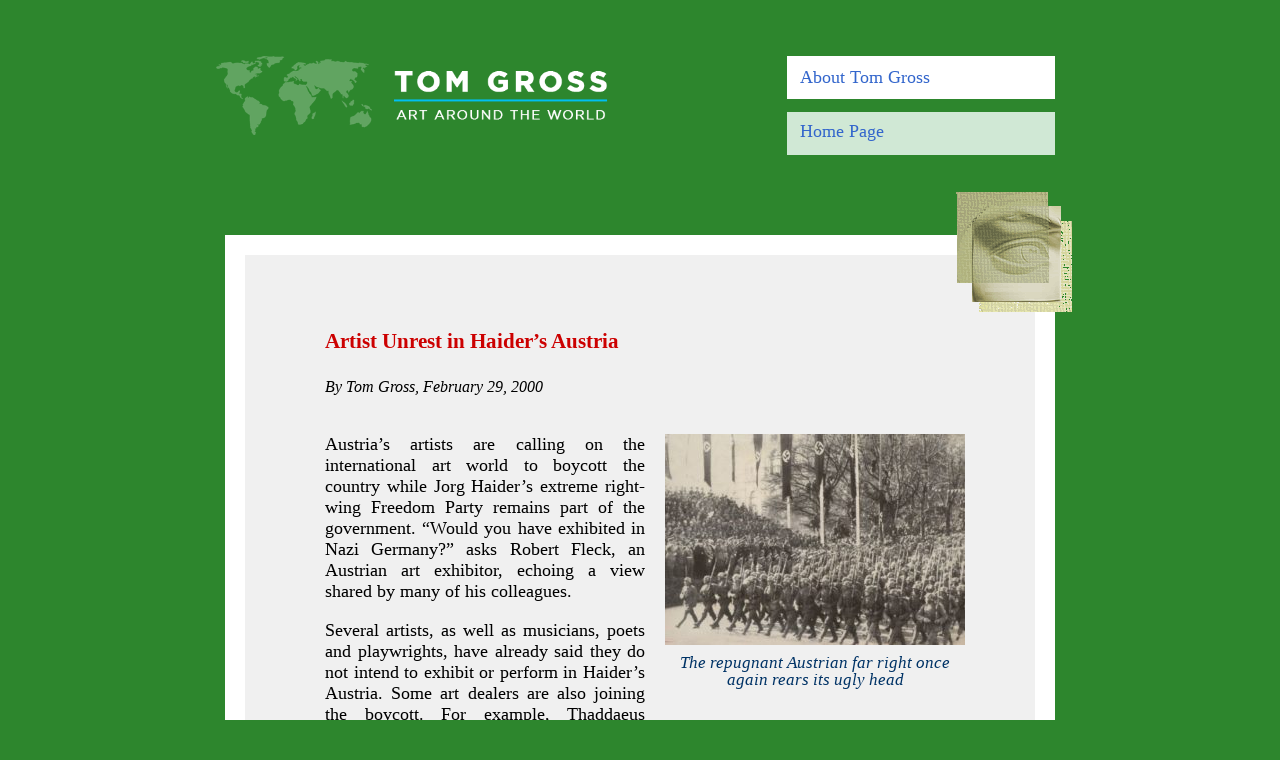

--- FILE ---
content_type: text/html; charset=UTF-8
request_url: https://wp.tomgrossmedia.com/artist-unrest-in-haiders-austria/
body_size: 13990
content:

<!DOCTYPE html>
<html lang="en-GB" class="no-js">
<head>
	<meta charset="UTF-8">
	<meta name="viewport" content="width=device-width, initial-scale=1">
	<link rel="profile" href="http://gmpg.org/xfn/11">
		<script>(function(html){html.className = html.className.replace(/\bno-js\b/,'js')})(document.documentElement);</script>
<title>Artist Unrest in Haider’s Austria &#8211; Tom Gross</title>
<meta name='robots' content='max-image-preview:large' />
<link rel='dns-prefetch' href='//fonts.googleapis.com' />
<link rel='dns-prefetch' href='//s.w.org' />
<link href='https://fonts.gstatic.com' crossorigin rel='preconnect' />
<link rel="alternate" type="application/rss+xml" title="Tom Gross &raquo; Feed" href="https://wp.tomgrossmedia.com/feed/" />
		<script>
			window._wpemojiSettings = {"baseUrl":"https:\/\/s.w.org\/images\/core\/emoji\/13.1.0\/72x72\/","ext":".png","svgUrl":"https:\/\/s.w.org\/images\/core\/emoji\/13.1.0\/svg\/","svgExt":".svg","source":{"concatemoji":"https:\/\/wp.tomgrossmedia.com\/wp-includes\/js\/wp-emoji-release.min.js?ver=5.8.12"}};
			!function(e,a,t){var n,r,o,i=a.createElement("canvas"),p=i.getContext&&i.getContext("2d");function s(e,t){var a=String.fromCharCode;p.clearRect(0,0,i.width,i.height),p.fillText(a.apply(this,e),0,0);e=i.toDataURL();return p.clearRect(0,0,i.width,i.height),p.fillText(a.apply(this,t),0,0),e===i.toDataURL()}function c(e){var t=a.createElement("script");t.src=e,t.defer=t.type="text/javascript",a.getElementsByTagName("head")[0].appendChild(t)}for(o=Array("flag","emoji"),t.supports={everything:!0,everythingExceptFlag:!0},r=0;r<o.length;r++)t.supports[o[r]]=function(e){if(!p||!p.fillText)return!1;switch(p.textBaseline="top",p.font="600 32px Arial",e){case"flag":return s([127987,65039,8205,9895,65039],[127987,65039,8203,9895,65039])?!1:!s([55356,56826,55356,56819],[55356,56826,8203,55356,56819])&&!s([55356,57332,56128,56423,56128,56418,56128,56421,56128,56430,56128,56423,56128,56447],[55356,57332,8203,56128,56423,8203,56128,56418,8203,56128,56421,8203,56128,56430,8203,56128,56423,8203,56128,56447]);case"emoji":return!s([10084,65039,8205,55357,56613],[10084,65039,8203,55357,56613])}return!1}(o[r]),t.supports.everything=t.supports.everything&&t.supports[o[r]],"flag"!==o[r]&&(t.supports.everythingExceptFlag=t.supports.everythingExceptFlag&&t.supports[o[r]]);t.supports.everythingExceptFlag=t.supports.everythingExceptFlag&&!t.supports.flag,t.DOMReady=!1,t.readyCallback=function(){t.DOMReady=!0},t.supports.everything||(n=function(){t.readyCallback()},a.addEventListener?(a.addEventListener("DOMContentLoaded",n,!1),e.addEventListener("load",n,!1)):(e.attachEvent("onload",n),a.attachEvent("onreadystatechange",function(){"complete"===a.readyState&&t.readyCallback()})),(n=t.source||{}).concatemoji?c(n.concatemoji):n.wpemoji&&n.twemoji&&(c(n.twemoji),c(n.wpemoji)))}(window,document,window._wpemojiSettings);
		</script>
		<style>
img.wp-smiley,
img.emoji {
	display: inline !important;
	border: none !important;
	box-shadow: none !important;
	height: 1em !important;
	width: 1em !important;
	margin: 0 .07em !important;
	vertical-align: -0.1em !important;
	background: none !important;
	padding: 0 !important;
}
</style>
	<link rel='alternate stylesheet' id='powerkit-icons-css'  href='https://wp.tomgrossmedia.com/wp-content/plugins/powerkit/assets/fonts/powerkit-icons.woff?ver=2.9.0' as='font' type='font/wof' crossorigin />
<link rel='stylesheet' id='powerkit-css'  href='https://wp.tomgrossmedia.com/wp-content/plugins/powerkit/assets/css/powerkit.css?ver=2.9.0' media='all' />
<link rel='stylesheet' id='wp-block-library-css'  href='https://wp.tomgrossmedia.com/wp-includes/css/dist/block-library/style.min.css?ver=5.8.12' media='all' />
<style id='wp-block-library-theme-inline-css'>
#start-resizable-editor-section{display:none}.wp-block-audio figcaption{color:#555;font-size:13px;text-align:center}.is-dark-theme .wp-block-audio figcaption{color:hsla(0,0%,100%,.65)}.wp-block-code{font-family:Menlo,Consolas,monaco,monospace;color:#1e1e1e;padding:.8em 1em;border:1px solid #ddd;border-radius:4px}.wp-block-embed figcaption{color:#555;font-size:13px;text-align:center}.is-dark-theme .wp-block-embed figcaption{color:hsla(0,0%,100%,.65)}.blocks-gallery-caption{color:#555;font-size:13px;text-align:center}.is-dark-theme .blocks-gallery-caption{color:hsla(0,0%,100%,.65)}.wp-block-image figcaption{color:#555;font-size:13px;text-align:center}.is-dark-theme .wp-block-image figcaption{color:hsla(0,0%,100%,.65)}.wp-block-pullquote{border-top:4px solid;border-bottom:4px solid;margin-bottom:1.75em;color:currentColor}.wp-block-pullquote__citation,.wp-block-pullquote cite,.wp-block-pullquote footer{color:currentColor;text-transform:uppercase;font-size:.8125em;font-style:normal}.wp-block-quote{border-left:.25em solid;margin:0 0 1.75em;padding-left:1em}.wp-block-quote cite,.wp-block-quote footer{color:currentColor;font-size:.8125em;position:relative;font-style:normal}.wp-block-quote.has-text-align-right{border-left:none;border-right:.25em solid;padding-left:0;padding-right:1em}.wp-block-quote.has-text-align-center{border:none;padding-left:0}.wp-block-quote.is-large,.wp-block-quote.is-style-large{border:none}.wp-block-search .wp-block-search__label{font-weight:700}.wp-block-group.has-background{padding:1.25em 2.375em;margin-top:0;margin-bottom:0}.wp-block-separator{border:none;border-bottom:2px solid;margin-left:auto;margin-right:auto;opacity:.4}.wp-block-separator:not(.is-style-wide):not(.is-style-dots){width:100px}.wp-block-separator.has-background:not(.is-style-dots){border-bottom:none;height:1px}.wp-block-separator.has-background:not(.is-style-wide):not(.is-style-dots){height:2px}.wp-block-table thead{border-bottom:3px solid}.wp-block-table tfoot{border-top:3px solid}.wp-block-table td,.wp-block-table th{padding:.5em;border:1px solid;word-break:normal}.wp-block-table figcaption{color:#555;font-size:13px;text-align:center}.is-dark-theme .wp-block-table figcaption{color:hsla(0,0%,100%,.65)}.wp-block-video figcaption{color:#555;font-size:13px;text-align:center}.is-dark-theme .wp-block-video figcaption{color:hsla(0,0%,100%,.65)}.wp-block-template-part.has-background{padding:1.25em 2.375em;margin-top:0;margin-bottom:0}#end-resizable-editor-section{display:none}
</style>
<link rel='stylesheet' id='powerkit-author-box-css'  href='https://wp.tomgrossmedia.com/wp-content/plugins/powerkit/modules/author-box/public/css/public-powerkit-author-box.css?ver=2.9.0' media='all' />
<link rel='stylesheet' id='powerkit-basic-elements-css'  href='https://wp.tomgrossmedia.com/wp-content/plugins/powerkit/modules/basic-elements/public/css/public-powerkit-basic-elements.css?ver=2.9.0' media='screen' />
<link rel='stylesheet' id='powerkit-coming-soon-css'  href='https://wp.tomgrossmedia.com/wp-content/plugins/powerkit/modules/coming-soon/public/css/public-powerkit-coming-soon.css?ver=2.9.0' media='all' />
<link rel='stylesheet' id='powerkit-content-formatting-css'  href='https://wp.tomgrossmedia.com/wp-content/plugins/powerkit/modules/content-formatting/public/css/public-powerkit-content-formatting.css?ver=2.9.0' media='all' />
<link rel='stylesheet' id='powerkit-сontributors-css'  href='https://wp.tomgrossmedia.com/wp-content/plugins/powerkit/modules/contributors/public/css/public-powerkit-contributors.css?ver=2.9.0' media='all' />
<link rel='stylesheet' id='powerkit-facebook-css'  href='https://wp.tomgrossmedia.com/wp-content/plugins/powerkit/modules/facebook/public/css/public-powerkit-facebook.css?ver=2.9.0' media='all' />
<link rel='stylesheet' id='powerkit-featured-categories-css'  href='https://wp.tomgrossmedia.com/wp-content/plugins/powerkit/modules/featured-categories/public/css/public-powerkit-featured-categories.css?ver=2.9.0' media='all' />
<link rel='stylesheet' id='powerkit-inline-posts-css'  href='https://wp.tomgrossmedia.com/wp-content/plugins/powerkit/modules/inline-posts/public/css/public-powerkit-inline-posts.css?ver=2.9.0' media='all' />
<link rel='stylesheet' id='powerkit-instagram-css'  href='https://wp.tomgrossmedia.com/wp-content/plugins/powerkit/modules/instagram/public/css/public-powerkit-instagram.css?ver=2.9.0' media='all' />
<link rel='stylesheet' id='powerkit-justified-gallery-css'  href='https://wp.tomgrossmedia.com/wp-content/plugins/powerkit/modules/justified-gallery/public/css/public-powerkit-justified-gallery.css?ver=2.9.0' media='all' />
<link rel='stylesheet' id='glightbox-css'  href='https://wp.tomgrossmedia.com/wp-content/plugins/powerkit/modules/lightbox/public/css/glightbox.min.css?ver=2.9.0' media='all' />
<link rel='stylesheet' id='powerkit-lightbox-css'  href='https://wp.tomgrossmedia.com/wp-content/plugins/powerkit/modules/lightbox/public/css/public-powerkit-lightbox.css?ver=2.9.0' media='all' />
<link rel='stylesheet' id='powerkit-opt-in-forms-css'  href='https://wp.tomgrossmedia.com/wp-content/plugins/powerkit/modules/opt-in-forms/public/css/public-powerkit-opt-in-forms.css?ver=2.9.0' media='all' />
<link rel='stylesheet' id='powerkit-pinterest-css'  href='https://wp.tomgrossmedia.com/wp-content/plugins/powerkit/modules/pinterest/public/css/public-powerkit-pinterest.css?ver=2.9.0' media='all' />
<link rel='stylesheet' id='powerkit-widget-posts-css'  href='https://wp.tomgrossmedia.com/wp-content/plugins/powerkit/modules/posts/public/css/public-powerkit-widget-posts.css?ver=2.9.0' media='all' />
<link rel='stylesheet' id='powerkit-scroll-to-top-css'  href='https://wp.tomgrossmedia.com/wp-content/plugins/powerkit/modules/scroll-to-top/public/css/public-powerkit-scroll-to-top.css?ver=2.9.0' media='all' />
<link rel='stylesheet' id='powerkit-share-buttons-css'  href='https://wp.tomgrossmedia.com/wp-content/plugins/powerkit/modules/share-buttons/public/css/public-powerkit-share-buttons.css?ver=2.9.0' media='all' />
<link rel='stylesheet' id='powerkit-slider-gallery-css'  href='https://wp.tomgrossmedia.com/wp-content/plugins/powerkit/modules/slider-gallery/public/css/public-powerkit-slider-gallery.css?ver=2.9.0' media='all' />
<link rel='stylesheet' id='powerkit-social-links-css'  href='https://wp.tomgrossmedia.com/wp-content/plugins/powerkit/modules/social-links/public/css/public-powerkit-social-links.css?ver=2.9.0' media='all' />
<link rel='stylesheet' id='powerkit-table-of-contents-css'  href='https://wp.tomgrossmedia.com/wp-content/plugins/powerkit/modules/table-of-contents/public/css/public-powerkit-table-of-contents.css?ver=2.9.0' media='all' />
<link rel='stylesheet' id='powerkit-twitter-css'  href='https://wp.tomgrossmedia.com/wp-content/plugins/powerkit/modules/twitter/public/css/public-powerkit-twitter.css?ver=2.9.0' media='all' />
<link rel='stylesheet' id='powerkit-widget-about-css'  href='https://wp.tomgrossmedia.com/wp-content/plugins/powerkit/modules/widget-about/public/css/public-powerkit-widget-about.css?ver=2.9.0' media='all' />
<link rel='stylesheet' id='twentysixteen-fonts-css'  href='https://fonts.googleapis.com/css?family=Merriweather%3A400%2C700%2C900%2C400italic%2C700italic%2C900italic%7CMontserrat%3A400%2C700%7CInconsolata%3A400&#038;subset=latin%2Clatin-ext&#038;display=fallback' media='all' />
<link rel='stylesheet' id='genericons-css'  href='https://wp.tomgrossmedia.com/wp-content/themes/twentysixteen/genericons/genericons.css?ver=20201208' media='all' />
<link rel='stylesheet' id='twentysixteen-style-css'  href='https://wp.tomgrossmedia.com/wp-content/themes/twentysixteen-child/style.css?ver=20201208' media='all' />
<style id='twentysixteen-style-inline-css'>

		/* Custom Page Background Color */
		.site {
			background-color: #3366cc;
		}

		mark,
		ins,
		button,
		button[disabled]:hover,
		button[disabled]:focus,
		input[type="button"],
		input[type="button"][disabled]:hover,
		input[type="button"][disabled]:focus,
		input[type="reset"],
		input[type="reset"][disabled]:hover,
		input[type="reset"][disabled]:focus,
		input[type="submit"],
		input[type="submit"][disabled]:hover,
		input[type="submit"][disabled]:focus,
		.menu-toggle.toggled-on,
		.menu-toggle.toggled-on:hover,
		.menu-toggle.toggled-on:focus,
		.pagination .prev,
		.pagination .next,
		.pagination .prev:hover,
		.pagination .prev:focus,
		.pagination .next:hover,
		.pagination .next:focus,
		.pagination .nav-links:before,
		.pagination .nav-links:after,
		.widget_calendar tbody a,
		.widget_calendar tbody a:hover,
		.widget_calendar tbody a:focus,
		.page-links a,
		.page-links a:hover,
		.page-links a:focus {
			color: #3366cc;
		}

		@media screen and (min-width: 56.875em) {
			.main-navigation ul ul li {
				background-color: #3366cc;
			}

			.main-navigation ul ul:after {
				border-top-color: #3366cc;
				border-bottom-color: #3366cc;
			}
		}
	

		/* Custom Link Color */
		.menu-toggle:hover,
		.menu-toggle:focus,
		a,
		.main-navigation a:hover,
		.main-navigation a:focus,
		.dropdown-toggle:hover,
		.dropdown-toggle:focus,
		.social-navigation a:hover:before,
		.social-navigation a:focus:before,
		.post-navigation a:hover .post-title,
		.post-navigation a:focus .post-title,
		.tagcloud a:hover,
		.tagcloud a:focus,
		.site-branding .site-title a:hover,
		.site-branding .site-title a:focus,
		.entry-title a:hover,
		.entry-title a:focus,
		.entry-footer a:hover,
		.entry-footer a:focus,
		.comment-metadata a:hover,
		.comment-metadata a:focus,
		.pingback .comment-edit-link:hover,
		.pingback .comment-edit-link:focus,
		.comment-reply-link,
		.comment-reply-link:hover,
		.comment-reply-link:focus,
		.required,
		.site-info a:hover,
		.site-info a:focus {
			color: #000b77;
		}

		mark,
		ins,
		button:hover,
		button:focus,
		input[type="button"]:hover,
		input[type="button"]:focus,
		input[type="reset"]:hover,
		input[type="reset"]:focus,
		input[type="submit"]:hover,
		input[type="submit"]:focus,
		.pagination .prev:hover,
		.pagination .prev:focus,
		.pagination .next:hover,
		.pagination .next:focus,
		.widget_calendar tbody a,
		.page-links a:hover,
		.page-links a:focus {
			background-color: #000b77;
		}

		input[type="date"]:focus,
		input[type="time"]:focus,
		input[type="datetime-local"]:focus,
		input[type="week"]:focus,
		input[type="month"]:focus,
		input[type="text"]:focus,
		input[type="email"]:focus,
		input[type="url"]:focus,
		input[type="password"]:focus,
		input[type="search"]:focus,
		input[type="tel"]:focus,
		input[type="number"]:focus,
		textarea:focus,
		.tagcloud a:hover,
		.tagcloud a:focus,
		.menu-toggle:hover,
		.menu-toggle:focus {
			border-color: #000b77;
		}

		@media screen and (min-width: 56.875em) {
			.main-navigation li:hover > a,
			.main-navigation li.focus > a {
				color: #000b77;
			}
		}
	

		/* Custom Main Text Color */
		body,
		blockquote cite,
		blockquote small,
		.main-navigation a,
		.menu-toggle,
		.dropdown-toggle,
		.social-navigation a,
		.post-navigation a,
		.pagination a:hover,
		.pagination a:focus,
		.widget-title a,
		.site-branding .site-title a,
		.entry-title a,
		.page-links > .page-links-title,
		.comment-author,
		.comment-reply-title small a:hover,
		.comment-reply-title small a:focus {
			color: #ffffff
		}

		blockquote,
		.menu-toggle.toggled-on,
		.menu-toggle.toggled-on:hover,
		.menu-toggle.toggled-on:focus,
		.post-navigation,
		.post-navigation div + div,
		.pagination,
		.widget,
		.page-header,
		.page-links a,
		.comments-title,
		.comment-reply-title {
			border-color: #ffffff;
		}

		button,
		button[disabled]:hover,
		button[disabled]:focus,
		input[type="button"],
		input[type="button"][disabled]:hover,
		input[type="button"][disabled]:focus,
		input[type="reset"],
		input[type="reset"][disabled]:hover,
		input[type="reset"][disabled]:focus,
		input[type="submit"],
		input[type="submit"][disabled]:hover,
		input[type="submit"][disabled]:focus,
		.menu-toggle.toggled-on,
		.menu-toggle.toggled-on:hover,
		.menu-toggle.toggled-on:focus,
		.pagination:before,
		.pagination:after,
		.pagination .prev,
		.pagination .next,
		.page-links a {
			background-color: #ffffff;
		}

		/* Border Color */
		fieldset,
		pre,
		abbr,
		acronym,
		table,
		th,
		td,
		input[type="date"],
		input[type="time"],
		input[type="datetime-local"],
		input[type="week"],
		input[type="month"],
		input[type="text"],
		input[type="email"],
		input[type="url"],
		input[type="password"],
		input[type="search"],
		input[type="tel"],
		input[type="number"],
		textarea,
		.main-navigation li,
		.main-navigation .primary-menu,
		.menu-toggle,
		.dropdown-toggle:after,
		.social-navigation a,
		.image-navigation,
		.comment-navigation,
		.tagcloud a,
		.entry-content,
		.entry-summary,
		.page-links a,
		.page-links > span,
		.comment-list article,
		.comment-list .pingback,
		.comment-list .trackback,
		.comment-reply-link,
		.no-comments,
		.widecolumn .mu_register .mu_alert {
			border-color: #ffffff; /* Fallback for IE7 and IE8 */
			border-color: rgba( 255, 255, 255, 0.2);
		}

		hr,
		code {
			background-color: #ffffff; /* Fallback for IE7 and IE8 */
			background-color: rgba( 255, 255, 255, 0.2);
		}

		@media screen and (min-width: 56.875em) {
			.main-navigation ul ul,
			.main-navigation ul ul li {
				border-color: rgba( 255, 255, 255, 0.2);
			}

			.main-navigation ul ul:before {
				border-top-color: rgba( 255, 255, 255, 0.2);
				border-bottom-color: rgba( 255, 255, 255, 0.2);
			}
		}
	

		/* Custom Secondary Text Color */

		/**
		 * IE8 and earlier will drop any block with CSS3 selectors.
		 * Do not combine these styles with the next block.
		 */
		body:not(.search-results) .entry-summary {
			color: #f7f7f7;
		}

		blockquote,
		.post-password-form label,
		a:hover,
		a:focus,
		a:active,
		.post-navigation .meta-nav,
		.image-navigation,
		.comment-navigation,
		.widget_recent_entries .post-date,
		.widget_rss .rss-date,
		.widget_rss cite,
		.site-description,
		.author-bio,
		.entry-footer,
		.entry-footer a,
		.sticky-post,
		.taxonomy-description,
		.entry-caption,
		.comment-metadata,
		.pingback .edit-link,
		.comment-metadata a,
		.pingback .comment-edit-link,
		.comment-form label,
		.comment-notes,
		.comment-awaiting-moderation,
		.logged-in-as,
		.form-allowed-tags,
		.site-info,
		.site-info a,
		.wp-caption .wp-caption-text,
		.gallery-caption,
		.widecolumn label,
		.widecolumn .mu_register label {
			color: #f7f7f7;
		}

		.widget_calendar tbody a:hover,
		.widget_calendar tbody a:focus {
			background-color: #f7f7f7;
		}
	
</style>
<link rel='stylesheet' id='twentysixteen-block-style-css'  href='https://wp.tomgrossmedia.com/wp-content/themes/twentysixteen/css/blocks.css?ver=20190102' media='all' />
<!--[if lt IE 10]>
<link rel='stylesheet' id='twentysixteen-ie-css'  href='https://wp.tomgrossmedia.com/wp-content/themes/twentysixteen/css/ie.css?ver=20170530' media='all' />
<![endif]-->
<!--[if lt IE 9]>
<link rel='stylesheet' id='twentysixteen-ie8-css'  href='https://wp.tomgrossmedia.com/wp-content/themes/twentysixteen/css/ie8.css?ver=20170530' media='all' />
<![endif]-->
<!--[if lt IE 8]>
<link rel='stylesheet' id='twentysixteen-ie7-css'  href='https://wp.tomgrossmedia.com/wp-content/themes/twentysixteen/css/ie7.css?ver=20170530' media='all' />
<![endif]-->
<link rel='stylesheet' id='gca-column-styles-css'  href='https://wp.tomgrossmedia.com/wp-content/plugins/genesis-columns-advanced/css/gca-column-styles.css?ver=5.8.12' media='all' />
<link rel='stylesheet' id='js_composer_front-css'  href='https://wp.tomgrossmedia.com/wp-content/plugins/js_composer/assets/css/js_composer.min.css?ver=6.7.0' media='all' />
<link rel='stylesheet' id='js_composer_custom_css-css'  href='//wp.tomgrossmedia.com/wp-content/uploads/js_composer/custom.css?ver=6.7.0' media='all' />
<script src='https://wp.tomgrossmedia.com/wp-includes/js/jquery/jquery.min.js?ver=3.6.0' id='jquery-core-js'></script>
<script src='https://wp.tomgrossmedia.com/wp-includes/js/jquery/jquery-migrate.min.js?ver=3.3.2' id='jquery-migrate-js'></script>
<!--[if lt IE 9]>
<script src='https://wp.tomgrossmedia.com/wp-content/themes/twentysixteen/js/html5.js?ver=3.7.3' id='twentysixteen-html5-js'></script>
<![endif]-->
<link rel="https://api.w.org/" href="https://wp.tomgrossmedia.com/wp-json/" /><link rel="alternate" type="application/json" href="https://wp.tomgrossmedia.com/wp-json/wp/v2/pages/11567" /><link rel="EditURI" type="application/rsd+xml" title="RSD" href="https://wp.tomgrossmedia.com/xmlrpc.php?rsd" />
<link rel="wlwmanifest" type="application/wlwmanifest+xml" href="https://wp.tomgrossmedia.com/wp-includes/wlwmanifest.xml" /> 
<meta name="generator" content="WordPress 5.8.12" />
<link rel="canonical" href="https://wp.tomgrossmedia.com/artist-unrest-in-haiders-austria/" />
<link rel='shortlink' href='https://wp.tomgrossmedia.com/?p=11567' />
<link rel="alternate" type="application/json+oembed" href="https://wp.tomgrossmedia.com/wp-json/oembed/1.0/embed?url=https%3A%2F%2Fwp.tomgrossmedia.com%2Fartist-unrest-in-haiders-austria%2F" />
<link rel="alternate" type="text/xml+oembed" href="https://wp.tomgrossmedia.com/wp-json/oembed/1.0/embed?url=https%3A%2F%2Fwp.tomgrossmedia.com%2Fartist-unrest-in-haiders-austria%2F&#038;format=xml" />
<script type="text/javascript">
(function(url){
	if(/(?:Chrome\/26\.0\.1410\.63 Safari\/537\.31|WordfenceTestMonBot)/.test(navigator.userAgent)){ return; }
	var addEvent = function(evt, handler) {
		if (window.addEventListener) {
			document.addEventListener(evt, handler, false);
		} else if (window.attachEvent) {
			document.attachEvent('on' + evt, handler);
		}
	};
	var removeEvent = function(evt, handler) {
		if (window.removeEventListener) {
			document.removeEventListener(evt, handler, false);
		} else if (window.detachEvent) {
			document.detachEvent('on' + evt, handler);
		}
	};
	var evts = 'contextmenu dblclick drag dragend dragenter dragleave dragover dragstart drop keydown keypress keyup mousedown mousemove mouseout mouseover mouseup mousewheel scroll'.split(' ');
	var logHuman = function() {
		if (window.wfLogHumanRan) { return; }
		window.wfLogHumanRan = true;
		var wfscr = document.createElement('script');
		wfscr.type = 'text/javascript';
		wfscr.async = true;
		wfscr.src = url + '&r=' + Math.random();
		(document.getElementsByTagName('head')[0]||document.getElementsByTagName('body')[0]).appendChild(wfscr);
		for (var i = 0; i < evts.length; i++) {
			removeEvent(evts[i], logHuman);
		}
	};
	for (var i = 0; i < evts.length; i++) {
		addEvent(evts[i], logHuman);
	}
})('//wp.tomgrossmedia.com/?wordfence_lh=1&hid=C87275A54FC309F0B299975BECD91264');
</script><meta name="generator" content="Powered by WPBakery Page Builder - drag and drop page builder for WordPress."/>
		<style type="text/css" id="twentysixteen-header-css">
		.site-branding {
			margin: 0 auto 0 0;
		}

		.site-branding .site-title,
		.site-description {
			clip: rect(1px, 1px, 1px, 1px);
			position: absolute;
		}
		</style>
		<style id="custom-background-css">
body.custom-background { background-color: #3366cc; }
</style>
			<style id="wp-custom-css">
			@media print {
              #logo img {
                             display:none;
              }
              #logo:after {
                             content:url(https://wp.tomgrossmedia.com/wp-content/uploads/2017/06/TG-print-logo.png);
              }
}

body {
              font: Times,'Times New Roman',serif;
}


a:hover, a:focus {
    color: #cc0000;
} 

/* Get rid of black border */

.site {lest
    margin: 0 0 0 0;
}

body:not(.custom-background-image):before,
    body:not(.custom-background-image):after {
   height: 0px !important;
}

.site-inner {
    overflow: hidden !important;
}

.round-right-bottom{
    border-radius: 0px 0px 10px 0px;
   background: #F0F0F0;
              border-left:10px solid #3366CC;
}

.round-left-bottom{
    border-radius: 0px 0px 0px 10px;
    background: #F0F0F0;
              border-right:19px solid #3366CC;
}


.blue-bg{
              background: red;
}

.no-sidebar .entry-header, .no-sidebar .entry-content, .no-sidebar .entry-summary, .no-sidebar .entry-footer, .no-sidebar .comments-area, .no-sidebar .image-navigation, .no-sidebar .post-navigation, .no-sixdebxar .pagination, .no-sidebar .page-header, .no-sidebar .page-content, .no-sidebar .content-bottom-widgets {
margin-right: 55px;
margin-left: 55px;
}

h2 {
              font-family: Times,'Times New Roman',serif;
    font-weight: bold;
    font-size: 24px;
    color: #7F0037;
    line-height: 1.3;
}

h3 {
              font-family: Times,'Times New Roman',serif;
    font-weight: bold;
    font-size: 14px;
    color: #7F0037;
    line-height: 1.3;
}

h3 a{
    border-bottom: 1px solid #7F0037;
    color: #7F0037;;
    box-shadow: 0 0px 0 0 #7F0037;
}

.custom-logo {
          padding-left: 0px;
              
}

.left-text1{
    font-family: Times,'Times New Roman',serif;
    font-weight: bold;
    font-size: 18px;
    line-height: 1.3;
              color: #3366CC;
    text-align: full;
}

.left-text1 p a {
    font-family: Times,'Times New Roman',serif;
    font-weight: bold;
    font-size: 18px;
    line-height: 1.3;
              color: #3366CC;
              text-decoration: none;
              box-shadow: 0 0px 0 0 blue;
}

.left-dispatch {
background-color: black important!
}


.left-dispatch p a{
    font-family: Times,'Times New Roman',serif;
    font-weight: bold;
    line-height: 1.25;
              color: #AE0000;
              font-size: 17px;
              text-decoration: none;
              box-shadow: 0 0px 0 0 blue;
              text-align: justify;
}

.left-dispatch p a:hover{
              color: #d2143a;}

.left-dispatch p {
    font-family: Times,'Times New Roman',serif;
    font-weight: bold;
    line-height: 1.3;
              color: #a30f2d;
              font-size: 17px;
              text-decoration: none;
              box-shadow: 0 0px 0 0 blue;
              text-align: justify;
}

.left-dispatch img {
padding-right: 30px;
padding-left: 30px;
}

.left-TV-interviews a {
    font-family: Times,'Times New Roman',serif;
    font-weight: bold;
    font-size: 18px;
    line-height: 1.3;
              display: block;
    color: #808080;
    text-decoration: none;
    box-shadow: 0 0px 0 0 blue; 
}

.VideosFunSerious a {
    font-family: Times,'Times New Roman',serif;
    font-weight: bold;
    font-size: 18px;
    line-height: 1.3;
              color: #808080;
              text-decoration: none;
              box-shadow: 0 0px 0 0 blue; 
}

.left-TV-interviews ul {
   padding-left:20px; 
   padding-right:15px;
   list-style: none;
   text-indent: -15px;
   font-family: Times,'Times New Roman',serif;
   font-weight: bold;
   font-size: 18px;
   line-height:1.8;
   color: #3366CC;
   text-decoration: none;
   li {
       box-shadow: 0 0px 0 0 blue; 
   }
}

.VideosFunSerious  ul {
   padding-left:20px; 
   padding-right:15px;
   list-style: none;
   text-indent: -15px;
   font-family: Times,'Times New Roman',serif;
   font-weight: bold;
   font-size: 18px;
   line-height:1.8;
              color: #808080;
              text-decoration: none;
              li {
              box-shadow: 0 0px 0 0 blue; 
              }
}


.left-TV-interviews h2 {
    font-family: Times,'Times New Roman',serif;
    font-weight: bold;
    font-size: 24px;
    line-height: 1.3;
              color: #7F0037;
              text-decoration: none;
              box-shadow: 0 0px 0 0 blue;
}

.left-TV-interviews h3 {
    font-family: Times,'Times New Roman',serif;
    font-weight: bold;
    font-size: 20px;
    line-height: 1.3;
              color: #7F0037;
              text-decoration: none;
              box-shadow: 0 0px 0 0 blue;
}

.right-quotes {
    font-family: Times,'Times New Roman',serif;
    font-size: 18px;
    line-height: 1.3;
              color: #3366CC;    
}


.feedback {
    color:#871E53;
    line-height: 2.3;
              font-size:20px;
    text-align:left;
}

@media only screen and (orientation:portrait) {
.more em {
              display: block; 
    font-size: 17.5px !important;
    line-height: 1.25 !important;
}
}

.more em{
color: #000b77;
    font-family: Times,'Times New Roman',serif;
    font-size: 18.5px;
    line-height: 1.3;
    color: #3366CC;
    text-decoration: none;
    box-shadow: 0 0px 0 0 blue; 
}

.more em a{
    color:#871E53;
    font-size: 17px;
}

.feedback em a{
    color:#871E53;
              font-size: 17px;
}

.more hr
{
margin-top: -15px;
margin-bottom: 15px;
}

/* remove line below more */

#post-2 > div > div.vc_row.wpb_row.vc_row-fluid.vc_row-o-full-height.vc_row-o-columns-middle.vc_row-o-equal-height.vc_row-flex > div.round-right-bottom.wpb_column.vc_column_container.vc_col-sm-7.vc_col-has-fill > div > div > div.vc_row.wpb_row.vc_inner.vc_row-fluid.vc_custom_1489429667199 > div > div > div > div > div > em:nth-child(6) > em > a {
    box-shadow: 0 0px 0 0;
}


.right-interviews h2 {
    font-family: Times,'Times New Roman',serif;
    font-weight: bold;
    font-size: 22px;
              font-style: normal;
    line-height: 1.3;
              color: #00319c;
              text-decoration: none;
              box-shadow: 0 0px 0 0 blue;
}
.right-quotes em {
    font-family: Times,'Times New Roman',serif;
    font-size: 18px;
    line-height: 1.3;
              color: #808080;
}

.fb-xfbml-parse-ignore {
hide
}

.wp-image-4656{
    margin-top: -14px; 
    margin-right: -12px;    
              margin-bottom: 10px;
              padding: 10px;
}

.vc_images_carousel ol.vc_carousel-indicators {
    margin: 0 0 0 -30%;
    display: none;
}



.widget {
    border-top: 4px solid #1a1a1a;
    border-top-width: 0px;
    border-top-style: solid;
    border-top-color: rgb(26, 26, 26);
    margin-bottom: 0.75em;
    padding-top: 0em;
}

#content .wpb_alert p:last-child, #content .wpb_text_column :last-child, #content .wpb_text_column p:last-child, .vc_message_box > p:last-child, .wpb_alert p:last-child, .wpb_text_column :last-child, .wpb_text_column p:last-child {margin-bottom: 0.5em;}

/*p.style1 a {
    box-shadow: 0 0px 0 0;    
font-family: Times,'Times New Roman',serif;
    font-size: 1.1em;
    color: #3366CC;
    padding-left: 6px;
              padding-top:6px;
}*/

.site-info {
display: none;
}

input[type=text] {
    width: 100%;
    padding: 5px 10x;
    padding-left: 12px;
    box-sizing: border-box;
    font-family: Times,'Times New Roman',serif;
    font-size: 18px;
    border: none;
    background-color: #F0F0F0;
    color: #3366CC;
    border-radius: 0;
}


@media only print {
.slider {
display: none;
}
.round-left-bottom{
border-radius: 0px 0px 0px 0px;
    border-right:0px}
              .round-right-bottom{
border-radius: 0px 0px 10px 10px;
    border-left:0px}
}


.bottom-right{
    background: #F0F0F0;
             border-radius: 0px 10px 10px 0px;
border-left:10px solid #3366CC;
}

.bottom-left{
    background: #F0F0F0;
              border-radius: 10px 0px 0px 10px;
border-right:19px solid #3366CC;
}




.gaps h3 a {
    font-family: Times,'Times New Roman',serif;
    font-weight: bold;
    font-size: 1.05em;
    line-height: 1.3;
              color: #871E53;
              text-decoration: none;
    margin: 0px;
    font-family: 'Times New Roman', serif;
    font-weight: bold;
    padding-top: 0px; 
              margin-top: 0px;
}

@media only screen 
  and (min-device-width: 375px) 
  and (max-device-width: 667px) 
  and (-webkit-min-device-pixel-ratio: 2)
  and (orientation: landscape) { 
.gaps h3  {
    font-size: 1.5em;
}
}

.happy-in {
font-size: 1.2em;
}

.site-header{
padding-top:0px;
padding-bottom:0px;
}


pre,
.entry-content,
.entry-summary,
.page-content,
.nav-links,
.comment-content,
.widget {
    word-wrap: normal;
}


.bottom-left hr {
    display: none;
}

.ipad-port-show {
display: none;
}
.roma-heading-right{
display: none;
}


@media only screen and (orientation:portrait) {
.facebook-heading h2 a {
              padding-top 20px;
    font-size: 20px;
              }
.wp-image-4656 {
              margin-top: -15px;
              position: relative;
              height:50px;
              width:50px;
              }
.roma-pic {
             margin-left: auto;
    margin-right: auto;     
}
.art-pic {
              padding-top: 10px; important!
             margin-left: auto;
    margin-right: auto;     
}
.bottom-left hr {
              position: static; 
    display: block;
    height: 1px;
    border: 0;
    border-top: 10px solid #3366CC;
    margin: 1em 0;
              overflow: visible !important;
              margin: 0px -11px -0px -19px;
}
.no-sidebar .entry-header, .no-sidebar .entry-content, .no-sidebar .entry-summary, .no-sidebar .entry-footer, .no-sidebar .comments-area, .no-sidebar .image-navigation, .no-sidebar .post-navigation, .no-sixdebxar .pagination, .no-sidebar .page-header, .no-sidebar .page-content, .no-sidebar .content-bottom-widgets {
    margin-right: 30px;
    margin-left: 30px;
}
}

@media only screen and (min-device-width: 481px) and (max-device-width: 1024px) and (orientation:landscape) {
.facebook-heading h2 a {
              padding-top 20px;
    font-size: 24px;
              }
  .wp-image-4656 {
              height:50px;
              width:50px;
              }
}

.roma-and-art-html {
    border-radius: 10px;
    background: #F0F0F0;
    padding: 20px; 
}

.VideosFunSerious  {
    border-radius: 0px 0px 10px 10px;
    background: #F0F0F0;
    padding: 20px; 
} 



.roma-and-art-html-right {
    border-radius: 10px;
    background: #F0F0F0;
    padding: 20px; 
}

.Tehran-round {
    border-radius: 0px 0px 10px 10px;
    background: #F0F0F0;
padding: 17px;
}

.roma-and-art-html p a {
    font-family: Times,'Times New Roman',serif;
    font-weight: bold;
    font-size: 18px;
    line-height: 1.3;
              color: #00319c;
              text-decoration: none;
              box-shadow: 0 0px 0 0 blue;                      padding: 0px;
    margin: 0px;
    font-family: 'Times New Roman', serif;
    font-weight: bold;
    padding-top: 0px; 
              margin-top: 0px;
}

.roma-and-art-html-right p a {
    font-family: Times,'Times New Roman',serif;
    font-weight: bold;
    font-size: 18px;
    line-height: 1.3;
              color: #3366CC;
              text-decoration: none;
              box-shadow: 0 0px 0 0 blue;                      padding: 0px;
    margin: 0px;
    font-family: 'Times New Roman', serif;
    font-weight: bold;
    padding-top: 0px; 
              margin-top: 0px;
}

@media only screen 
and (min-device-width : 320px) 
and (max-device-width : 667px) 
              {
              .round-left-bottom{ border-radius: 0px 0px 0px 0px;    border-right:0px}
              .round-right-bottom{ border-radius: 0px 0px 10px 10px;   border-left:0px}

.bottom-left {
    background: #F0F0F0;
              border-radius: 10px 10px 0px 0px;
              border-right:0px solid #3366CC;
              border-left:0px solid #3366CC;
              }
.bottom-right{
    background: #F0F0F0;
              border-radius: 0px 0px 10px 10px;
              border-right:0px solid #3366CC;
              border-left:0px solid #3366CC;
              }

}


.remembering-strip a {
              
    font-family: Times,'Times New Roman',serif;
    font-size: 17px;
              font-style: italic;
    line-height: 0.0;
              color: #00319C;
              text-decoration: none;
              box-shadow: 0 0px 0 0 blue;
    line-height: 1.2;
}

.remembering-right a {
    font-family: Times,'Times New Roman',serif;
    font-size: 18px;
              font-style: italic;
    line-height: 0.0;
              color: #3366CC;
              text-decoration: none;
              box-shadow: 0 0px 0 0 blue;
}

.remembering-right {
    border-radius: 10px;
    background: #F0F0F0;
}

.remembering-right h3{
    font-family: Times,'Times New Roman',serif;
    font-weight: bold;
              font-size: 24px;
              text-decoration: none;
              box-shadow: 0 0px 0 0 blue;
              text-align: justify;
}

@media only screen and (min-device-width: 481px) and (max-device-width: 1024px) and (orientation:portrait) {
  /* For portrait layouts only */
#verticalHideHR {
    display: none;
}
}


.content-wrapper{
  max-width: 800px;
  margin: 0 auto;
  background-color: #fff;
}

.iframe-wrapper{
  width: 100%;
  position: relative;
}

.res-4by3{
  padding-bottom: 75%;
}

.res-16by9{
  padding-bottom: 56.25%;
}

.iframe-wrapper iframe{
  position: absolute;
  top: 0;
  left: 0;
  width: 100%;
  height: 100%;
}

.tg-posts ul li {
padding-left: 30px;
padding-right: 30px;
list-style-type: none;
font-family: Times,'Times New Roman',serif;
    font-weight: bold;
    line-height: 1.6;
    color: #AE0000;
    font-size: 18px;
    text-decoration: none;
    box-shadow:none;
    text-align: justify;
padding-bottom: 10px;

}
.tg-posts ul li a {
   color: #AE0000;
   text-decoration: none;
   box-shadow: 0 0px 0 0 blue;
}

@media only screen 
and (min-device-width : 768px) 
and (max-device-width : 1024px) 
and (orientation : portrait) {
.left-TV-interviews ul {
   padding-left:12px; 
   padding-right:5px;
   list-style: none;
   text-indent: -12px;
   font-family: Times,'Times New Roman',serif;
   font-weight: bold;
   font-size: 14px;
   line-height:1.8;
              color: #808080;
              text-decoration: none;
              li {
              box-shadow: 0 0px 0 0 blue; 
              }
}

/*
.content-area .entry-content{
margin-right: 25px !important;
margin-left: 25px !important;
}*/

.about p {
font-size: 16px;
padding-top: 7px;
padding-bottom: 7px;
}

@media only screen 
and (min-device-width : 768px) 
and (max-device-width : 1024px) 
and (orientation : portrait) {
              .about p {
              padding-top: 2px;
              padding-bottom: 0px;
              margin-bottom: 0px;
              padding-bottom: 0px;
              }
}

.bottom-wide{
    background: #F0F0F0;
border-radius: 10px 10px 10px 10px;
}




@media only screen and (device-width: 768px) {
  .roma-and-art-html-right {
              display: block;
}
  .roma-and-art-html{
              display: none;
}
}


/* iPad */
@media all and (device-width: 768px) and (device-height: 1024px) and (orientation:portrait) {
header#masthead.site-header {
display:none;
}
.happy-in {
font-size: 18px;
}

.happy-video {
margin-bottom: 0px;
}
#page.site {
margin: 0px;
}
#entry-content{
    margin-right: 0px;
    margin-left: 0px;
}
.no-sidebar .entry-header, .no-sidebar .entry-content, .no-sidebar .entry-summary, .no-sidebar .entry-footer, .no-sidebar .comments-area, .no-sidebar .image-navigation, .no-sidebar .post-navigation, .no-sixdebxar .pagination, .no-sidebar .page-header, .no-sidebar .page-content, .no-sidebar .content-bottom-widgets {
    margin-right: 30px;
    margin-left: 30px;
}
.tg-posts ul {
padding-left: 10px;
padding-right: 10px;
}
.left-dispatch img {
padding-right: 10px;
padding-left: 10px;
}
.right-caption {
font-size: 14px;
line-height: 0.8;
display: block;
}
.right-caption {
font-size: 0.9em;
line-height: 1.3;
}
.round-left-bottom{ 
border-right-width: 4px;
}
.right-intro{
line-height: 1.3;
font-size: 19px;
}
}




/*iphone 5*/
@media only screen and (min-device-width: 0px) and (max-device-width: 720px) { 
.slider {
display:none;
}
.happy-in {
font-size: 0.9em;
}
.happy-video {
margin-bottom: 0px;
}
#page.site {
margin: 0px;
}
#entry-content{
    margin-right: 0px;
   margin-left: 0px;
}
.no-sidebar .entry-header, .no-sidebar .entry-content, .no-sidebar .entry-summary, .no-sidebar .entry-footer, .no-sidebar .comments-area, .no-sidebar .image-navigation, .no-sidebar .post-navigation, .no-sixdebxar .pagination, .no-sidebar .page-header, .no-sidebar .page-content, .no-sidebar .content-bottom-widgets {
    margin-right: 30px;
    margin-left: 30px;
}
.left-dispatch img {
padding-right: 10px;
padding-left: 10px;
}
/* selection of tv interview*/
.left-TV-interviews ul {
   font-size: 0.8em;
}
.right-caption {
font-size: 1.0em;
line-height: 1.3;
}
.phone-hide {
display: none;
}
.wp-image-4656{
   position: relative;
   top: 20px;
   right: 20px;
}
}




@media only screen 
and (min-device-width : 375px) 
and (max-device-width : 667px) 
and (orientation : landscape) {
.roma-and-art-html {
display: none;
}
.roma-and-art-html-right {
display: block;
}
}

@media only screen 
and (min-device-width : 320px) 
and (max-device-width : 568px) 
and (orientation : landscape) { 
.roma-and-art-html {
display: none;
}
.roma-and-art-html-right {
display: block;
}
}

@media only screen 
and (min-device-width : 320px) 
and (max-device-width : 480px) 
and (orientation : landscape) { .roma-and-art-html {
display: none;
}
.roma-and-art-html-right {
display: block;
}
}

@media only screen  
and (orientation : portrait) { 
.bottom-wide {
              display: none; }
}
}

/* iPhone 5 */
@media only screen 
and (min-device-width : 320px) 
and (max-device-width : 568px) 
and (orientation : portrait) {
.wp-image-4656 {
              position: relative;
              height:50px;
              width:50px;
                                             padding-top: -20px;
              }

}

@media only screen 
and (min-device-width : 375px) 
and (max-device-width : 667px) 
and (orientation : portrait) {
.left-TV-interviews {
margin-left: -25px;
margin-right: -20px;
}
.left-TV-interviews h2 {
margin-left: 25px;
margin-right: 25px;
}
.left-TV-interviews h3 {
margin-left: 20px;
margin-right: 20px;
}
}

/* iPhone 5 */
@media only screen 
and (min-device-width : 320px) 
and (max-device-width : 568px) 
and (orientation : portrait) {
.left-TV-interviews {
margin-left: -25px;
margin-right: -20px;
}
.left-TV-interviews h2 {
margin-left: 25px;
margin-right: 25px;
}
.left-TV-interviews h3 {
margin-left: 25px;
margin-right: 20px;
}
.slider {
display: none;
}
.phone-hide {
display: none;
}
}



@media only screen and (orientation : portrait) {
.remembering-strip {
display: none;
}
.roma-and-art-html-right {
display: block;
}
.roma-and-art-html {
display: none;
}
}
@media only screen and (orientation : landscape) {
.remembering-strip {
display: block;
}
.remembering-right {
display: none;
}
.roma-and-art-html-right {
display: none;
}
.roma-and-art-html {
display: block;
}
}

.roma-and-art-html h3 a{
    font-family: Times,'Times New Roman',serif;
    font-weight: bold;
    text-decoration: none;
    box-shadow: 0 0px 0 0 currentcolor;
    text-align: justify;
}


.roma-and-art-html-right h3 a {
    font-family: Times,'Times New Roman',serif;
    font-weight: bold;
    font-size: 24px;
    text-decoration: none;
    box-shadow: 0 0px 0 0 blue;
    text-align: justify;
}

.iranian-text
{ 
line-height: 1.45;
font-size: 19px;
}

.right-caption
{
line-height: 1.45;
font-size: 19px;
}



.right-tahran{
line-height: 1.48;
font-size: 19px;
}




.right-intro{
line-height: 1.48;
font-size: 19px;
}

.remembering-strip center a {
display:block;
line-height: 1.40;
}

.remembering-right center a {
display:block;
line-height: 1.40;
}

@media only screen and (orientation:portrait) {
.remembering-strip {
display:none;
}}

@media only screen and (orientation:portrait) {
.right-tahran{
line-height: 1.2;
font-size: 18px;
}
.right-intro{
line-height: 1.25;
font-size: 19px;
}
.right-caption {
font-size: 18px;
line-height: 1.25;
}
.iranian-text
{ 
line-height: 1.25;
font-size: 18px;
}
.happy-in {
font-size: 20px;
}
}

.about p {
padding-left: 5px;
}
#search {
padding-left: 15px;
}

/* remove desktop logo padding */
.vc_custom_1489674716901
{   padding-top: 0px;
}

.text-page-body h5
{
    color: #003399;
    padding-left: 20px;
              font-size: 20px;
    margin-top: 20px;
    margin-bottom: 20px;
}


.tg-post-body p {
color: black;
padding-left: 10px;
padding-right:10px;
}

tg-post-body {
background-color:#f0f0f0;
}

.tg-post-body h1 {
    color: #003399;
    font-size: 20pt;
    font-family: 'Times New Roman', serif;
    font-weight: bold;
    margin: 0px;
}

.nav-previous, .nav-next {
  display: none; 
}
.site-footer{
display: none;
}

.post-navigation {
display: none;
}

.site-main#main {
margin-bottom: 70px;
}

.left-TV-interviews a:hover, a:focus {
    color: #333333;
}



		</style>
		<style id="kirki-inline-styles"></style><style type="text/css" data-type="vc_custom-css">@import url('../wp-content/themes/twentysixteen-child/art.css');

.wp-caption {
text-align: center;
margin-bottom: 10px;

}
.wp-caption img {
border: 0 none;
}
.wp-caption figcaption.wp-caption-text {
font-size: 0.95em;
line-height: 17px;
color: #003366;
}


@media (min-width:641px)  { .wp-caption.alignright {     margin-top: 0px; margin-right: 20px; margin-left: 20px; }}
@media (min-width:961px)  { .wp-caption.alignright {     margin-top: 0px; margin-right: 20px; margin-left: 20px; }}
@media (min-width:1025px) { .wp-caption.alignright {     margin-top: 0px; margin-right: 70px; }} 
@media (min-width:1281px) { .wp-caption.alignright {     margin-top: 0px; margin-right: 130px; }} 

@media only screen and (max-device-width: 480px) {
    h4 {padding-top: 15px; margin-bottom: 10px !important; line-height: 23px !important;}
	}</style><style type="text/css" data-type="vc_shortcodes-custom-css">.vc_custom_1501443510231{margin-right: 0px !important;margin-bottom: 20px !important;margin-left: 0px !important;border-right-width: 0px !important;border-left-width: 0px !important;padding-right: 0px !important;padding-left: 0px !important;}.vc_custom_1501442945912{margin-right: 0px !important;margin-bottom: 0px !important;margin-left: 0px !important;border-right-width: 0px !important;border-left-width: 0px !important;padding-right: 0px !important;padding-left: 0px !important;}.vc_custom_1500232721481{margin-top: 40px !important;margin-right: 10px !important;margin-left: 10px !important;border-top-width: 0px !important;border-right-width: 15px !important;border-bottom-width: 0px !important;border-left-width: 15px !important;padding-top: 0px !important;padding-right: 0px !important;padding-left: 0px !important;background-color: #f0f0f0 !important;border-left-color: #ffffff !important;border-left-style: solid !important;border-right-color: #ffffff !important;border-right-style: solid !important;border-top-color: #ffffff !important;border-top-style: solid !important;border-bottom-color: #ffffff !important;border-bottom-style: solid !important;}.vc_custom_1500213296257{margin-top: 0px !important;margin-right: 10px !important;margin-left: 10px !important;border-top-width: 0px !important;border-right-width: 0px !important;border-bottom-width: 0px !important;border-left-width: 0px !important;padding-top: 0px !important;padding-right: 0px !important;padding-left: 0px !important;border-left-color: #ffffff !important;border-left-style: solid !important;border-right-color: #ffffff !important;border-right-style: solid !important;border-top-color: #ffffff !important;border-top-style: solid !important;border-bottom-color: #ffffff !important;border-bottom-style: solid !important;}.vc_custom_1501443357110{margin-top: 0px !important;margin-bottom: 0px !important;border-top-width: 0px !important;border-bottom-width: 0px !important;padding-top: 20px !important;padding-bottom: 0px !important;}.vc_custom_1498467402917{margin-top: 0px !important;margin-right: -30px !important;margin-bottom: 5px !important;margin-left: -30px !important;border-top-width: 0px !important;padding-top: 0px !important;}.vc_custom_1501441484008{margin-top: 0px !important;border-top-width: 0px !important;padding-top: 0px !important;}.vc_custom_1501441659260{margin-top: 0px !important;margin-right: 25px !important;margin-bottom: 0px !important;margin-left: 0px !important;border-top-width: 0px !important;border-right-width: 0px !important;border-bottom-width: 0px !important;border-left-width: 0px !important;padding-top: 0px !important;padding-right: 0px !important;padding-bottom: 0px !important;padding-left: 0px !important;}.vc_custom_1501444195752{margin-top: 0px !important;margin-left: 0px !important;border-top-width: 0px !important;border-left-width: 0px !important;padding-top: 0px !important;padding-left: 0px !important;}.vc_custom_1500201333882{margin-top: 0px !important;margin-bottom: 13px !important;border-top-width: 1px !important;border-bottom-width: 1px !important;padding-top: 7px !important;padding-right: 0px !important;padding-bottom: 3px !important;padding-left: 8px !important;background-color: #ffffff !important;}.vc_custom_1500202195493{margin-top: 0px !important;margin-bottom: 3px !important;border-top-width: 1px !important;border-bottom-width: 1px !important;padding-top: 7px !important;padding-right: 0px !important;padding-bottom: 3px !important;padding-left: 8px !important;background-color: #d0e8d5 !important;}.vc_custom_1501443017033{margin: 0px !important;border-width: 0px !important;padding: 0px !important;}.vc_custom_1501443064370{margin-top: 0px !important;margin-right: 0px !important;margin-bottom: 0px !important;margin-left: 0px !important;border-top-width: 0px !important;border-right-width: 0px !important;border-bottom-width: 0px !important;border-left-width: 0px !important;padding-top: 10px !important;padding-right: 10px !important;padding-bottom: 0px !important;padding-left: 10px !important;}.vc_custom_1500227292555{margin-top: 0px !important;margin-bottom: 0px !important;border-top-width: 0px !important;border-bottom-width: 0px !important;padding-top: 0px !important;background-color: #ffffff !important;border-top-style: solid !important;border-bottom-style: solid !important;}.vc_custom_1501443581084{margin-top: 0px !important;margin-bottom: 0px !important;border-top-width: 0px !important;border-bottom-width: 0px !important;padding-top: 0px !important;padding-bottom: 0px !important;border-top-style: solid !important;border-bottom-style: solid !important;}.vc_custom_1499561199990{margin-top: 0px !important;margin-bottom: 0px !important;border-bottom-width: 0px !important;padding-bottom: 0px !important;}.vc_custom_1501205433271{margin-top: -20px !important;margin-right: -10px !important;margin-left: -10px !important;border-right-width: 10px !important;border-bottom-width: 0px !important;border-left-width: 10px !important;padding-top: 20px !important;padding-right: 0px !important;padding-bottom: 0px !important;padding-left: 0px !important;background-color: #f0f0f0 !important;border-left-color: #f0f0f0 !important;border-left-style: solid !important;border-right-color: #f0f0f0 !important;border-right-style: solid !important;border-bottom-color: #f0f0f0 !important;border-bottom-style: solid !important;}.vc_custom_1500229141184{margin-right: 5px !important;margin-left: 5px !important;border-top-width: 20px !important;border-right-width: 0px !important;border-left-width: 0px !important;padding-right: 40px !important;padding-left: 20px !important;background-color: #f0f0f0 !important;border-left-color: #ffffff !important;border-left-style: solid !important;border-right-color: #ffffff !important;border-right-style: solid !important;border-top-color: #ffffff !important;border-top-style: solid !important;}.vc_custom_1501768480721{margin-top: 20px !important;margin-right: -10px !important;margin-bottom: 0px !important;margin-left: -10px !important;border-top-width: 0px !important;border-right-width: 0px !important;border-bottom-width: 0px !important;border-left-width: 0px !important;padding-top: 20px !important;padding-right: 0px !important;padding-bottom: 20px !important;padding-left: 0px !important;background-color: #f0f0f0 !important;border-left-style: solid !important;border-right-style: solid !important;border-top-style: solid !important;border-bottom-style: solid !important;}.vc_custom_1500210882101{margin-top: 10px !important;margin-right: -10px !important;margin-bottom: 0px !important;margin-left: -10px !important;border-top-width: 0px !important;border-right-width: 0px !important;border-bottom-width: 0px !important;border-left-width: 0px !important;padding-top: 0px !important;padding-right: 0px !important;padding-left: 0px !important;background-color: #f0f0f0 !important;border-left-style: solid !important;border-right-style: solid !important;border-top-style: solid !important;border-bottom-style: solid !important;}.vc_custom_1501866523467{margin-top: -40px !important;margin-bottom: 15px !important;border-top-width: 0px !important;border-bottom-width: 0px !important;padding-top: 40px !important;padding-right: 0px !important;padding-bottom: 0px !important;padding-left: 0px !important;border-top-style: solid !important;border-bottom-style: solid !important;}.vc_custom_1501444261170{margin-top: -20px !important;margin-bottom: 0px !important;border-top-width: 0px !important;border-bottom-width: 15px !important;padding-top: 40px !important;padding-right: 20px !important;padding-bottom: 5px !important;padding-left: 20px !important;background-color: #f0f0f0 !important;border-top-color: #ffffff !important;border-top-style: solid !important;border-bottom-color: #ffffff !important;border-bottom-style: solid !important;}.vc_custom_1500226483653{margin-top: 0px !important;border-top-width: 0px !important;padding-top: 0px !important;background-color: #ffffff !important;}.vc_custom_1501440967035{margin-top: 0px !important;margin-bottom: 0px !important;border-bottom-width: 0px !important;padding-bottom: 0px !important;}.vc_custom_1501207576788{margin-top: -20px !important;margin-right: -0px !important;margin-left: 0px !important;border-right-width: 0px !important;border-left-width: 0px !important;padding-top: 20px !important;padding-right: 0px !important;padding-left: 0px !important;background-color: #f0f0f0 !important;}.vc_custom_1501440877648{margin-top: 0px !important;border-top-width: 15px !important;border-right-width: 15px !important;border-left-width: 15px !important;background-color: #f0f0f0 !important;border-left-color: #ffffff !important;border-left-style: solid !important;border-right-color: #ffffff !important;border-right-style: solid !important;border-top-color: #ffffff !important;border-top-style: solid !important;}.vc_custom_1501443233280{margin-top: 0px !important;margin-bottom: 0px !important;border-top-width: 0px !important;border-bottom-width: 0px !important;padding-top: 0px !important;padding-bottom: 0px !important;}.vc_custom_1501768472041{margin-top: 0px !important;margin-bottom: 40px !important;border-top-width: 0px !important;border-bottom-width: 0px !important;padding-top: 10px !important;padding-bottom: 0px !important;padding-left: 0px !important;background-color: #f0f0f0 !important;border-top-color: #749bbf !important;border-top-style: solid !important;border-bottom-color: #749bbf !important;border-bottom-style: solid !important;}.vc_custom_1501207660811{margin-top: 10px !important;margin-right: 0px !important;margin-left: 0px !important;border-top-width: 0px !important;border-right-width: 0px !important;border-left-width: 0px !important;padding-top: 0px !important;padding-right: 0px !important;padding-left: 0px !important;background-color: #f0f0f0 !important;border-left-color: #ffffff !important;border-right-color: #ffffff !important;border-top-color: #ffffff !important;}.vc_custom_1501866553768{margin-top: -40px !important;margin-bottom: 15px !important;border-top-width: 0px !important;border-bottom-width: 0px !important;padding-top: 40px !important;padding-right: 0px !important;padding-bottom: 20px !important;padding-left: 0px !important;border-top-color: #749bbf !important;border-top-style: solid !important;border-bottom-color: #749bbf !important;border-bottom-style: solid !important;}.vc_custom_1500213364219{margin-top: -40px !important;margin-right: 0px !important;margin-bottom: 0px !important;margin-left: 00px !important;border-top-width: 0px !important;border-right-width: 0px !important;border-bottom-width: 15px !important;border-left-width: 0px !important;padding-top: 20px !important;padding-right: -15px !important;padding-bottom: 10px !important;padding-left: -15px !important;background-color: #f0f0f0 !important;border-left-color: #ffffff !important;border-left-style: solid !important;border-right-color: #ffffff !important;border-right-style: solid !important;border-top-color: #ffffff !important;border-top-style: solid !important;border-bottom-color: #ffffff !important;border-bottom-style: solid !important;}.vc_custom_1499592967890{margin-top: 0px !important;margin-bottom: 0px !important;border-top-width: 0px !important;border-right-width: 0px !important;border-bottom-width: 0px !important;border-left-width: 0px !important;padding-top: 0px !important;padding-right: 0px !important;padding-left: 0px !important;border-left-color: #ffffff !important;border-left-style: solid !important;border-right-color: #ffffff !important;border-right-style: solid !important;border-top-color: #ffffff !important;border-top-style: solid !important;border-bottom-color: #ffffff !important;border-bottom-style: solid !important;}.vc_custom_1501768461475{margin-top: 0px !important;margin-bottom: 0px !important;border-top-width: 0px !important;border-bottom-width: 0px !important;padding-top: 10px !important;padding-right: 10px !important;padding-bottom: 0px !important;padding-left: 10px !important;background-color: #f0f0f0 !important;border-top-color: #749bbf !important;border-top-style: solid !important;border-bottom-color: #749bbf !important;border-bottom-style: solid !important;}.vc_custom_1501834952087{margin-top: -20px !important;margin-bottom: 0px !important;border-top-width: 0px !important;border-bottom-width: 0px !important;padding-top: 40px !important;padding-right: 0px !important;padding-bottom: 5px !important;padding-left: 0px !important;background-color: #f0f0f0 !important;border-top-style: solid !important;border-bottom-style: solid !important;}.vc_custom_1500285931312{margin-top: 0px !important;margin-right: 0px !important;margin-bottom: 0px !important;margin-left: 0px !important;border-top-width: 0px !important;border-right-width: 0px !important;border-bottom-width: 0px !important;border-left-width: 0px !important;padding-top: 20px !important;padding-right: -15px !important;padding-bottom: 10px !important;padding-left: -15px !important;background-color: #f0f0f0 !important;}</style><noscript><style> .wpb_animate_when_almost_visible { opacity: 1; }</style></noscript>    
</head>

<body class="page-template-default page page-id-11567 custom-background wp-embed-responsive no-sidebar wpb-js-composer js-comp-ver-6.7.0 vc_responsive elementor-default elementor-kit-12424">
<div id="page" class="site">
	<div class="site-inner">
		<a class="skip-link screen-reader-text" href="#content">Skip to content</a>

		<header id="masthead" class="site-header" role="banner" style="padding-top: 15px;    padding-bottom: 20px;">
			<div class="site-header-main">
				<div class="site-branding">
					
											<p class="site-title"><a href="https://wp.tomgrossmedia.com/" rel="home">Tom Gross</a></p>
											<p class="site-description">Mideast Media Analysis</p>
									</div><!-- .site-branding -->

							</div><!-- .site-header-main -->

					</header><!-- .site-header -->

		<div id="content" class="site-content" style="    padding-left: 0px;
    padding-right: 0px;">

<div id="primary" class="content-area">
	<main id="main" class="site-main" role="main">
		<!-- content-page-->
<article id="post-11567" class="type-page post-11567 page status-publish hentry">
	<header class="entry-header">
		<!--<h1 class="entry-title">Artist Unrest in Haider’s Austria</h1>-->
	</header><!-- .entry-header -->

	<!---->

	<div class="entry-content">
		<div id="common-art-heading" class="vc_row wpb_row vc_row-fluid common-art-header vc_custom_1501443510231 vc_row-has-fill vc_row-o-content-top vc_row-flex"><div class="wpb_column vc_column_container vc_col-sm-12 vc_hidden-xs"><div class="vc_column-inner"><div class="wpb_wrapper"><div class="vc_row wpb_row vc_inner vc_row-fluid vc_custom_1498467402917 vc_row-has-fill vc_row-o-content-top vc_row-flex"><div class="wpb_column vc_column_container vc_col-sm-6 vc_hidden-xs vc_col-has-fill"><div class="vc_column-inner vc_custom_1501441484008"><div class="wpb_wrapper">
	<div class="wpb_raw_code wpb_content_element wpb_raw_html vc_custom_1501444195752" >
		<div class="wpb_wrapper">
			<div id="logoArt">
	<a href="../art/" target="_self" class="logoArt" ><img src="https://wp.tomgrossmedia.com/wp-content/uploads/2017/07/tg-art-logo.png" border="0"  /></a>
</div>
		</div>
	</div>
</div></div></div><div class="wpb_column vc_column_container vc_col-sm-2 vc_hidden-xs"><div class="vc_column-inner"><div class="wpb_wrapper"></div></div></div><div class="post-top wpb_column vc_column_container vc_col-sm-4 vc_hidden-xs vc_col-has-fill"><div class="vc_column-inner vc_custom_1501441659260"><div class="wpb_wrapper">
	<div class="wpb_text_column wpb_content_element  vc_custom_1500201333882 about" >
		<div class="wpb_wrapper">
			<p><a style="box-shadow: 0 0px 0 0; font-family: 'Times,Times New Roman,serif'; font-size: 1.0em; color: #3366cc; position: relative; top: 2px;" href="../Biography">About Tom Gross</a></p>

		</div>
	</div>

	<div class="wpb_text_column wpb_content_element  vc_custom_1500202195493 about" >
		<div class="wpb_wrapper">
			<p><a style="box-shadow: 0 0px 0 0; font-family: 'Times','Times New Roman','serif'; font-size: 1.0em; color: #3366cc;" href="../">Home Page</a></p>

		</div>
	</div>
</div></div></div></div></div></div></div></div><div class="vc_row wpb_row vc_row-fluid common-art-header vc_custom_1501442945912 vc_row-has-fill vc_row-o-content-top vc_row-flex"><div class="wpb_column vc_column_container vc_col-sm-12 vc_hidden-lg vc_hidden-md vc_hidden-sm vc_col-has-fill"><div class="vc_column-inner vc_custom_1501443017033"><div class="wpb_wrapper">
	<div class="wpb_raw_code wpb_content_element wpb_raw_html vc_custom_1501443064370" >
		<div class="wpb_wrapper">
			<div id="logoArt">
	<a href="../art" target="_self" class="logoArt" ><img src="https://wp.tomgrossmedia.com/wp-content/uploads/2017/07/tg-art-logo.png" border="0"  /></a>
</div>
		</div>
	</div>
</div></div></div></div><div class="vc_row wpb_row vc_row-fluid text-page vc_custom_1500232721481 vc_row-has-fill"><div class="wpb_column vc_column_container vc_col-sm-12 vc_hidden-md vc_hidden-sm vc_hidden-xs vc_col-has-fill"><div class="vc_column-inner vc_custom_1500227292555"><div class="wpb_wrapper">
	<div class="wpb_raw_code wpb_content_element wpb_raw_html vc_custom_1501443581084" >
		<div class="wpb_wrapper">
			<style>
 #absdiv2 {
     opacity: 1;
     position: absolute;
     width: 150px;
     height: 350px;
     top: -50px;
     right: -50px;
     text-align: center;
z-index: 100;
 }
</style><div id="absdiv2"><img src="https://wp.tomgrossmedia.com/wp-content/uploads/2017/06/art2.gif"></div>

		</div>
	</div>
<div class="vc_row wpb_row vc_inner vc_row-fluid vc_custom_1499561199990 vc_row-has-fill vc_row-o-equal-height vc_row-flex"><div class="wpb_column vc_column_container vc_col-sm-12 vc_col-has-fill"><div class="vc_column-inner vc_custom_1500229141184"><div class="wpb_wrapper">
	<div class="wpb_text_column wpb_content_element  vc_custom_1501768480721 text-page-body" >
		<div class="wpb_wrapper">
			<h4 id="artist-unrest-in-haiders-austria">Artist Unrest in Haider’s Austria</h4>
<h5 id="by-tom-gross-february-29-2000"><i>By Tom Gross, February 29, 2000</i></h5>

		</div>
	</div>
</div></div></div></div><div class="vc_row wpb_row vc_inner vc_row-fluid vc_custom_1501205433271 vc_row-has-fill vc_row-o-equal-height vc_row-flex"><div class="wpb_column vc_column_container vc_col-sm-12 vc_hidden-xs vc_col-has-fill"><div class="vc_column-inner vc_custom_1500210882101"><div class="wpb_wrapper">
	<div class="wpb_text_column wpb_content_element  vc_custom_1501866523467 text-page-body" >
		<div class="wpb_wrapper">
			<figure id="attachment_11585" aria-describedby="caption-attachment-11585" style="width: 300px" class="wp-caption alignright"><img loading="lazy" class="wp-image-11585 size-medium" style="padding: 0px 0px 0px 0px; margin: 0px;" src="https://wp.tomgrossmedia.com/wp-content/uploads/2017/08/Austrian-far-right-300x211.jpg" alt="" width="300" height="211" srcset="https://wp.tomgrossmedia.com/wp-content/uploads/2017/08/Austrian-far-right-300x211.jpg 300w, https://wp.tomgrossmedia.com/wp-content/uploads/2017/08/Austrian-far-right.jpg 634w" sizes="(max-width: 300px) 85vw, 300px" /><figcaption id="caption-attachment-11585" class="wp-caption-text">The repugnant Austrian far right once again rears its ugly head</figcaption></figure>
<p>Austria’s artists are calling on the international art world to boycott the country while Jorg Haider’s extreme right-wing Freedom Party remains part of the government. “Would you have exhibited in Nazi Germany?” asks Robert Fleck, an Austrian art exhibitor, echoing a view shared by many of his colleagues.</p>
<p>Several artists, as well as musicians, poets and playwrights, have already said they do not intend to exhibit or perform in Haider’s Austria. Some art dealers are also joining the boycott. For example, Thaddaeus Ropac of Salzburg has announced that he is shifting his main gallery to Paris because he “refuses to pay taxes to Austria as it is at present.”</p>
<p>Others are more cautious. “We should play it cool for the moment,” one artist told me. “Haider is an extremely shrewd operator. He is calculating that every boycott will win him extra votes.”</p>
<p>Meanwhile, another group of artists is organizing an “Artists Against Racism” exhibition for the spring. “It is time we Austrians dropped our mass historical amnesia and faced up to the fact that we were Hitler’s willing henchmen,” said one of the organizers.</p>
<p>Haider has become the pariah of Europe following remarks he made in praise of Hitler and the SS, and other racist comments, although he denies being an anti-Semite.</p>
<p>Under Hitler, the Nazis’ attitude towards art was summed up by the notorious exhibition of “Degenerate Art” in 1937, in which virtually every modern artist of note, including Picasso, Matisse and the Surrealists, was held up to hatred and ridicule.</p>
<p>In the past, the Freedom Party have often attacked the work of some artists – particularly modern ones – and have demanded that their state subsidies be cut. So far, however, there is no suggestion at all of a Nazi-style cultural clampdown.</p>

		</div>
	</div>

	<div class="wpb_text_column wpb_content_element  vc_custom_1501444261170 text-page-body" >
		<div class="wpb_wrapper">
			<hr />
<p>Click here to return to <a href="http://wp.tomgrossmedia.com/art/">Art Index.</a></p>
<p><span style="font-size: 12px; font-style: italic;">All articles copyright © Tom Gross. All rights reserved.</span></p>

		</div>
	</div>
</div></div></div></div></div></div></div></div><div class="vc_row wpb_row vc_row-fluid text-page vc_custom_1500213296257 vc_row-has-fill"><div class="wpb_column vc_column_container vc_col-sm-12 vc_hidden-lg vc_hidden-xs vc_col-has-fill"><div class="vc_column-inner vc_custom_1500226483653"><div class="wpb_wrapper"><div class="vc_row wpb_row vc_inner vc_row-fluid vc_custom_1501440967035 vc_row-has-fill vc_row-o-equal-height vc_row-flex"><div class="wpb_column vc_column_container vc_col-sm-12 vc_col-has-fill"><div class="vc_column-inner vc_custom_1501440877648"><div class="wpb_wrapper">
	<div class="wpb_raw_code wpb_content_element wpb_raw_html vc_custom_1501443233280" >
		<div class="wpb_wrapper">
			<style>
 #absdiv2 {
     opacity: 1;
     position: absolute;
     width: 150px;
     height: 350px;
     top: -50px;
     right: -50px;
     text-align: center;
z-index: 100;
 }
</style><div id="absdiv2"><img src="https://wp.tomgrossmedia.com/wp-content/uploads/2017/06/art2.gif"></div>

		</div>
	</div>

	<div class="wpb_text_column wpb_content_element  vc_custom_1501768472041 text-page-body" >
		<div class="wpb_wrapper">
			<h4 id="artist-unrest-in-haiders-austria-2">Artist Unrest in Haider’s Austria</h4>
<h5 id="by-tom-gross-february-29-2000-2"><i>By Tom Gross, February 29, 2000</i></h5>

		</div>
	</div>
</div></div></div></div><div class="vc_row wpb_row vc_inner vc_row-fluid vc_custom_1501207576788 vc_row-has-fill vc_row-o-equal-height vc_row-flex"><div class="wpb_column vc_column_container vc_col-sm-12 vc_hidden-xs vc_col-has-fill"><div class="vc_column-inner vc_custom_1501207660811"><div class="wpb_wrapper">
	<div class="wpb_text_column wpb_content_element  vc_custom_1501866553768 text-page-body" >
		<div class="wpb_wrapper">
			<figure id="attachment_11585" aria-describedby="caption-attachment-11585" style="width: 300px" class="wp-caption alignright"><img loading="lazy" class="wp-image-11585 size-medium" style="padding: 0px 0px 0px 0px; margin: 0px;" src="https://wp.tomgrossmedia.com/wp-content/uploads/2017/08/Austrian-far-right-300x211.jpg" alt="" width="300" height="211" srcset="https://wp.tomgrossmedia.com/wp-content/uploads/2017/08/Austrian-far-right-300x211.jpg 300w, https://wp.tomgrossmedia.com/wp-content/uploads/2017/08/Austrian-far-right.jpg 634w" sizes="(max-width: 300px) 85vw, 300px" /><figcaption id="caption-attachment-11585" class="wp-caption-text">The repugnant Austrian far right once again rears its ugly head</figcaption></figure>
<p>Austria’s artists are calling on the international art world to boycott the country while Jorg Haider’s extreme right-wing Freedom Party remains part of the government. “Would you have exhibited in Nazi Germany?” asks Robert Fleck, an Austrian art exhibitor, echoing a view shared by many of his colleagues.</p>
<p>Several artists, as well as musicians, poets and playwrights, have already said they do not intend to exhibit or perform in Haider’s Austria. Some art dealers are also joining the boycott. For example, Thaddaeus Ropac of Salzburg has announced that he is shifting his main gallery to Paris because he “refuses to pay taxes to Austria as it is at present.”</p>
<p>Others are more cautious. “We should play it cool for the moment,” one artist told me. “Haider is an extremely shrewd operator. He is calculating that every boycott will win him extra votes.”</p>
<p>Meanwhile, another group of artists is organizing an “Artists Against Racism” exhibition for the spring. “It is time we Austrians dropped our mass historical amnesia and faced up to the fact that we were Hitler’s willing henchmen,” said one of the organizers.</p>
<p>Haider has become the pariah of Europe following remarks he made in praise of Hitler and the SS, and other racist comments, although he denies being an anti-Semite.</p>
<p>Under Hitler, the Nazis’ attitude towards art was summed up by the notorious exhibition of “Degenerate Art” in 1937, in which virtually every modern artist of note, including Picasso, Matisse and the Surrealists, was held up to hatred and ridicule.</p>
<p>In the past, the Freedom Party have often attacked the work of some artists – particularly modern ones – and have demanded that their state subsidies be cut. So far, however, there is no suggestion at all of a Nazi-style cultural clampdown.</p>

		</div>
	</div>

	<div class="wpb_text_column wpb_content_element  vc_custom_1500213364219 text-page-body" >
		<div class="wpb_wrapper">
			<hr />
<p>Click here to return to <a href="http://wp.tomgrossmedia.com/art/">Art Index.</a></p>
<p><span style="font-size: 12px; font-style: italic;">All articles copyright © Tom Gross. All rights reserved.</span></p>

		</div>
	</div>
</div></div></div></div></div></div></div></div><div class="vc_row wpb_row vc_row-fluid vc_custom_1501443357110 vc_row-has-fill"><div class="wpb_column vc_column_container vc_col-sm-12 vc_hidden-lg vc_hidden-md vc_hidden-sm vc_col-has-fill"><div class="vc_column-inner vc_custom_1499592967890"><div class="wpb_wrapper">
	<div class="wpb_text_column wpb_content_element  vc_custom_1501768461475 text-page-body" >
		<div class="wpb_wrapper">
			<h4 id="artist-unrest-in-haiders-austria-3">Artist Unrest in Haider’s Austria</h4>
<h5 id="by-tom-gross-february-29-2000-3"><i>By Tom Gross, February 29, 2000</i></h5>

		</div>
	</div>

	<div class="wpb_text_column wpb_content_element  vc_custom_1501834952087 text-page-body" >
		<div class="wpb_wrapper">
			<p>Austria’s artists are calling on the international art world to boycott the country while Jorg Haider’s extreme right-wing Freedom Party remains part of the government. “Would you have exhibited in Nazi Germany?” asks Robert Fleck, an Austrian art exhibitor, echoing a view shared by many of his colleagues.</p>
<p>Several artists, as well as musicians, poets and playwrights, have already said they do not intend to exhibit or perform in Haider’s Austria. Some art dealers are also joining the boycott. For example, Thaddaeus Ropac of Salzburg has announced that he is shifting his main gallery to Paris because he “refuses to pay taxes to Austria as it is at present.”</p>
<p>Others are more cautious. “We should play it cool for the moment,” one artist told me. “Haider is an extremely shrewd operator. He is calculating that every boycott will win him extra votes.”</p>
<p>Meanwhile, another group of artists is organizing an “Artists Against Racism” exhibition for the spring. “It is time we Austrians dropped our mass historical amnesia and faced up to the fact that we were Hitler’s willing henchmen,” said one of the organizers.</p>
<p>Haider has become the pariah of Europe following remarks he made in praise of Hitler and the SS, and other racist comments, although he denies being an anti-Semite.</p>
<p>Under Hitler, the Nazis’ attitude towards art was summed up by the notorious exhibition of “Degenerate Art” in 1937, in which virtually every modern artist of note, including Picasso, Matisse and the Surrealists, was held up to hatred and ridicule.</p>
<p>In the past, the Freedom Party have often attacked the work of some artists – particularly modern ones – and have demanded that their state subsidies be cut. So far, however, there is no suggestion at all of a Nazi-style cultural clampdown.</p>

		</div>
	</div>

	<div class="wpb_text_column wpb_content_element  vc_custom_1500285931312 text-page-body" >
		<div class="wpb_wrapper">
			<hr />
<p>Click here to return to <a href="http://wp.tomgrossmedia.com/art/">Art Index.</a></p>
<p><span style="font-size: 12px; font-style: italic;">All articles copyright © Tom Gross. All rights reserved.</span></p>

		</div>
	</div>
</div></div></div></div>
	</div><!-- .entry-content -->

	
</article><!-- #post-## -->

	</main><!-- .site-main -->

	
</div><!-- .content-area -->



		</div><!-- .site-content -->

		<footer id="colophon" class="site-footer" role="contentinfo">
			
			
			<div class="site-info">
								<span class="site-title"><a href="https://wp.tomgrossmedia.com/" rel="home">Tom Gross</a></span>
								<a href="https://en-gb.wordpress.org/" class="imprint">
					Proudly powered by WordPress				</a>
			</div><!-- .site-info -->
		</footer><!-- .site-footer -->
	</div><!-- .site-inner -->
</div><!-- .site -->

			<a href="#top" class="pk-scroll-to-top">
				<i class="pk-icon pk-icon-up"></i>
			</a>
				<div id="fb-root"></div>
		<script async defer crossorigin="anonymous" src="https://connect.facebook.net/en_GB/sdk.js#xfbml=1&version=v17.0&appId=&autoLogAppEvents=1" nonce="Ci8te34e"></script>
	<script src='https://wp.tomgrossmedia.com/wp-content/plugins/powerkit/modules/basic-elements/public/js/public-powerkit-basic-elements.js?ver=4.0.0' id='powerkit-basic-elements-js'></script>
<script src='https://wp.tomgrossmedia.com/wp-content/plugins/powerkit/modules/justified-gallery/public/js/jquery.justifiedGallery.min.js?ver=2.9.0' id='justifiedgallery-js'></script>
<script id='powerkit-justified-gallery-js-extra'>
var powerkitJG = {"rtl":""};
</script>
<script src='https://wp.tomgrossmedia.com/wp-content/plugins/powerkit/modules/justified-gallery/public/js/public-powerkit-justified-gallery.js?ver=2.9.0' id='powerkit-justified-gallery-js'></script>
<script src='https://wp.tomgrossmedia.com/wp-includes/js/imagesloaded.min.js?ver=4.1.4' id='imagesloaded-js'></script>
<script src='https://wp.tomgrossmedia.com/wp-content/plugins/powerkit/modules/lightbox/public/js/glightbox.min.js?ver=2.9.0' id='glightbox-js'></script>
<script id='powerkit-lightbox-js-extra'>
var powerkit_lightbox_localize = {"text_previous":"Previous","text_next":"Next","text_close":"Close","text_loading":"Loading","text_counter":"of","single_image_selectors":".entry-content img","gallery_selectors":".wp-block-gallery,.gallery","exclude_selectors":"","zoom_icon":"1"};
</script>
<script src='https://wp.tomgrossmedia.com/wp-content/plugins/powerkit/modules/lightbox/public/js/public-powerkit-lightbox.js?ver=2.9.0' id='powerkit-lightbox-js'></script>
<script id='powerkit-opt-in-forms-js-extra'>
var opt_in = {"ajax_url":"https:\/\/wp.tomgrossmedia.com\/wp-admin\/admin-ajax.php","warning_privacy":"Please confirm that you agree with our policies."};
</script>
<script src='https://wp.tomgrossmedia.com/wp-content/plugins/powerkit/modules/opt-in-forms/public/js/public-powerkit-opt-in-forms.js?ver=2.9.0' id='powerkit-opt-in-forms-js'></script>
<script async="async" defer="defer" src='//assets.pinterest.com/js/pinit.js?ver=5.8.12' id='powerkit-pinterest-js'></script>
<script id='powerkit-pin-it-js-extra'>
var powerkit_pinit_localize = {"image_selectors":".entry-content img","exclude_selectors":".pk-block-author,.pk-featured-categories img,.pk-inline-posts-container img,.pk-instagram-image,.pk-subscribe-image,.wp-block-cover,.pk-block-posts","only_hover":"1"};
</script>
<script src='https://wp.tomgrossmedia.com/wp-content/plugins/powerkit/modules/pinterest/public/js/public-powerkit-pin-it.js?ver=2.9.0' id='powerkit-pin-it-js'></script>
<script src='https://wp.tomgrossmedia.com/wp-content/plugins/powerkit/modules/scroll-to-top/public/js/public-powerkit-scroll-to-top.js?ver=2.9.0' id='powerkit-scroll-to-top-js'></script>
<script src='https://wp.tomgrossmedia.com/wp-content/plugins/powerkit/modules/share-buttons/public/js/public-powerkit-share-buttons.js?ver=2.9.0' id='powerkit-share-buttons-js'></script>
<script src='https://wp.tomgrossmedia.com/wp-content/plugins/powerkit/modules/slider-gallery/public/js/flickity.pkgd.min.js?ver=2.9.0' id='flickity-js'></script>
<script id='powerkit-slider-gallery-js-extra'>
var powerkit_sg_flickity = {"page_info_sep":" of "};
</script>
<script src='https://wp.tomgrossmedia.com/wp-content/plugins/powerkit/modules/slider-gallery/public/js/public-powerkit-slider-gallery.js?ver=2.9.0' id='powerkit-slider-gallery-js'></script>
<script id='powerkit-table-of-contents-js-extra'>
var powerkit_toc_config = {"label_show":"Show","label_hide":"Hide"};
</script>
<script src='https://wp.tomgrossmedia.com/wp-content/plugins/powerkit/modules/table-of-contents/public/js/public-powerkit-table-of-contents.js?ver=2.9.0' id='powerkit-table-of-contents-js'></script>
<script src='https://wp.tomgrossmedia.com/wp-content/themes/twentysixteen/js/skip-link-focus-fix.js?ver=20170530' id='twentysixteen-skip-link-focus-fix-js'></script>
<script id='twentysixteen-script-js-extra'>
var screenReaderText = {"expand":"expand child menu","collapse":"collapse child menu"};
</script>
<script src='https://wp.tomgrossmedia.com/wp-content/themes/twentysixteen/js/functions.js?ver=20181217' id='twentysixteen-script-js'></script>
<script src='https://wp.tomgrossmedia.com/wp-includes/js/wp-embed.min.js?ver=5.8.12' id='wp-embed-js'></script>
<script src='https://wp.tomgrossmedia.com/wp-content/plugins/js_composer/assets/js/dist/js_composer_front.min.js?ver=6.7.0' id='wpb_composer_front_js-js'></script>
</body>
</html>


--- FILE ---
content_type: text/css
request_url: https://wp.tomgrossmedia.com/wp-content/themes/twentysixteen-child/style.css?ver=20201208
body_size: 318
content:
/*
Theme Name: My child theme
Theme URI: http://your-site.com/theme-page
Description: Based on Twenty sixteen.
Author: yourname
Author url: http://your-site.com/
Version: 1.0
Tags: white
Template: twentysixteen
*/

@import url('../twentysixteen/style.css');

/** Your CSS goes here **/

.custom .menu-item.menu-item-search { float:right; width:260px; }
.custom .menu-search-form { float:right; padding-top:3px; width:250px; }
.custom form.menu-search-form { width:auto; }
.custom form.menu-search-form #s { background:#fff; border:1px solid #000; font-size:11px; margin:0 -2px 0 0; padding:2px; width:230px; float:left; }
.custom .menu-search-form input#searchsubmit.my-wp-search { background:#000; color:#fff; cursor:pointer; float:right; padding:2px; text-transform:none; }


.custom .menu-item.menu-item-about { float:right; width:260px; }
.custom .menu-about-form { float:right; padding-top:3px; width:250px; }
.custom form.menu-about-form { width:auto; }
.custom form.menu-about-form #s { background:#fff; border:1px solid #000; font-size:11px; margin:0 2px 0 0; padding:2px; width:180px; float:left; }
.custom .menu-about-form input#aboutsubmit.my-wp-about { background:#000; color:#fff; cursor:pointer; float:right; padding:2px; text-transform:none; }

* {font-family:Times,"Times New Roman",serif;}

@media screen and (min-width: 56.875em) {
    .page-template-full-width-page .content-area {
        float: left;     
        margin-right: -100%;
        width: 100%;
    }
    .no-sidebar .entry-content {
        margin-right: 0%;
        margin-left: 0%;
    }
}


--- FILE ---
content_type: text/css
request_url: https://wp.tomgrossmedia.com/wp-content/uploads/js_composer/custom.css?ver=6.7.0
body_size: 308
content:
body,
button,
input,
select,
textarea,
.required {
font-family: Times,'Times New Roman',serif; 
font-size:18px;
font-weight: 500;
}

code,
kbd,
tt,
var,
samp,
pre,
.form-allowed-tags code { 
 font-family: Times,'Times New Roman',serif;
}

/* Placeholder text color -- selectors need to be separate to work. */
::-webkit-input-placeholder {
 font-family: Times,'Times New Roman',serif;
}

:-moz-placeholder {
 font-family: Times,'Times New Roman',serif;
}

::-moz-placeholder {
 font-family: Times,'Times New Roman',serif;
}

:-ms-input-placeholder {
 font-family: Times,'Times New Roman',serif;
}

button,
button[disabled]:hover,
button[disabled]:focus,
input[type="button"],
input[type="button"][disabled]:hover,
input[type="button"][disabled]:focus,
input[type="reset"],
input[type="reset"][disabled]:hover,
input[type="reset"][disabled]:focus,
input[type="submit"],
input[type="submit"][disabled]:hover,
input[type="submit"][disabled]:focus,
.post-password-form label,
.main-navigation,
.post-navigation,
.post-navigation .post-title,
.pagination,
.image-navigation,
.comment-navigation,
.site .skip-link,
.logged-in .site .skip-link,
.widget .widget-title,
.widget_recent_entries .post-date,
.widget_rss .rss-date,
.widget_rss cite,
.tagcloud a,
.site-title,
.entry-title,
.entry-footer,
.sticky-post,
.page-title,
.page-links,
.comments-title,
.comment-reply-title,
.comment-metadata,
.pingback .edit-link,
.comment-reply-link,
.comment-form label,
.no-comments,
.site-footer .site-title:after,
.widecolumn label,
.widecolumn .mu_register label {
font-family: Times,'Times New Roman',serif;
}

--- FILE ---
content_type: text/css
request_url: https://wp.tomgrossmedia.com/wp-content/themes/twentysixteen-child/art.css
body_size: 1131
content:
/* Portrait */
@media only screen
and (min-device-width : 768px) 
and (max-device-width : 1024px)
  and (orientation: portrait){ 
    .page-template-default {
    margin-right: 50px;
    margin-left: 50px;
    }
  }

.text-page-body ul
{
    padding-left: 0px;
	padding-right: 10px;
}

.art-picture {
    display: none;
}

@media screen and (min-width: 800px) {
    /* this css will only be used when the screen size is min 800px */
    .art-picture {display: block;}
.text-page-body ul
{
    padding-left: 20px;
	padding-right: 10px;
}

    #content.site-content
{
    margin-right: 10%;
    margin-left: 10%;
    max-width: 900px;
}

}




.text-page-body {
    font-family: Times,'Times New Roman',serif;
    color: #000;
}

.text-page-body img {
          padding-top: 10px; 
             padding-bottom: 20px; 
}

.text-page-body em {
font: Times,'Times New Roman',serif;
    font-family: Times,'Times New Roman',serif;
    color: #000066;
}

.text-page-body p {
font: Times,'Times New Roman',serif;
    font-family: Times,'Times New Roman',serif;
    color: #000000;
    margin-left: 20px;
    margin-right: 20px;
    text-align: justify;
    line-height: 1.2;
    margin-bottom: 18px;
}

body {
    line-height: 1.35;
}

@media print {
	div#logoArt img {
		display:none;
	}
	div#logoArt:after {
		content:url(https://wp.tomgrossmedia.com/wp-content/uploads/2017/07/tg-art-logo-bw-300x58.png);
		width: 50%;
	}
}

.logo {
padding: 0px;
border: none;
-moz-border-radius: 0px;
-khtml-border-radius: 0px;
-webkit-border-radius: 0px;
border-radius: 0px;
color: #3366cc;
} 

.site-header {
    display: none;
}

.vc_column-inner {
    padding-top: 0px;
}


/* art SPECIFIC */

#page {
background: #2d862d;
}

.text-page-heading h1 {
              color: #107F44; 
              font-size: 24pt; 
              font-family: Times,'Times New Roman',serif;
              font-weight:bold; 
              margin: 0px;
              text-align: left; 
}


.text-page-body h5 {
    color: #000000;
    font-weight:normal;
    font-size: 12pt;
    padding-top:0px;
    margin-top: 0px;
    padding-left: 10px;
}

.text-page-body h2 {
    padding-left:20px;
}

.dedication {
    color: black;
}

.top-box p {
font-size: 16px;
padding-top: 7px;
padding-bottom: 7px;
padding-left: 7px;
}

body.custom-background { background-color: #2d862d; }

.text-page-body a {
    color: red;
}

.artdescription {
    color: #3366cc;
    font-style: italic;
}

.arttitle a {
    font-weight: bold;
    color: #00439B;
}

.text-page-body h4 {
    font-family: Times,'Times New Roman',serif;
    letter-spacing: 0px;
    font-size: 16pt;
    color: #cc0000;
    text-transform: none;
    padding-left: 10px;
    margin-bottom: 25px;
}

.text-page-body hr {
width: 100%;
height: 1px;
background-color:#999999;
color:#FF0066;
border: 0 none;
}


			
@media (min-width:320px) and (orientation : portrait)  { .top-photo img{ max-width: 280px;} #content.site-content {     max-width: 405px;    margin-left: -15px; margin-right: -15px;}  .post-top { margin-right: 15px; margin-left: 15px; }}
@media (min-width:481px) and (orientation : portrait)  { .top-photo img{ max-width: 420px;} .post-top { margin-right: 0px; margin-left: 0px; }}
@media (min-width:641px) and (orientation : portrait)  { #content.site-content {     max-width: 670px;    margin: 0px auto;} }
@media (min-width:961px)  { #content.site-content {     max-width: 880px;    margin: 0px auto;} }
@media (min-width:1025px) { #content.site-content {     max-width: 960px;    margin: 0px auto;} 
			.text-page-body h4 {padding-right: 60px !important; padding-left: 70px !important;  }
			.text-page-body h5 {padding-right: 60px !important; padding-left: 70px !important;  }
			.text-page-body p {padding-right: 60px !important; padding-left: 60px !important;  }
			.text-page { margin-bottom: -30px; } }
@media (min-width:1281px) { #content.site-content {     max-width: 1100px;    margin: 0px auto; } 
			.text-page-body h4 {padding-right: 120px !important; padding-left: 130px !important;  }
			.text-page-body h5 {padding-right: 120px !important; padding-left: 130px !important;  }
			.text-page-body p {padding-right: 120px !important; padding-left: 120px !important;  }
			.text-page { margin-bottom: -30px; } }	


.site-footer {
    display: none;
}

@media (max-width: 1025px)
{ 
	.sqigleft {opacity: 0.0; }
	.sqigright  {opacity: 0.0; }

}

@media (min-width: 1025px)
{ 
	.sqigright {position: relative; z-index: 7999; right: -5vw; top: -0px;}
	.sqigleft { position: relative; z-index: 7999; left: -5vw; top: -0px;}

}

@media (min-width: 1125px)
{ 
	.sqigright {position: relative; z-index: 7999; right: -5vw; top: -0px;}
	.sqigleft { position: relative; z-index: 7999; left: -5vw; top: -0px;}

}
@media (min-width:1281px) 
{
	.sqigright { position: relative; z-index: 7999; right: -8vw; top: -0px;}
	.sqigleft { position: relative; z-index: 7999; left: -8vw; top: -0px;}	
}

@media only screen 
and (min-device-width : 768px) 
and (max-device-width : 1024px) {
  #common-art-heading { margin-bottom: 100px; padding-bottom:20px;}
}
 

@media only screen and (max-width: 480px), only screen and (max-device-width: 480px) {
.site-main#main {     margin-bottom: 0px;}}

#common-art-heading
{margin-bottom: 100px;
}

@media (min-width:641px)  { .wp-caption.alignright {     margin-top: 0px; margin-right: 20px; }}
@media (min-width:961px)  { .wp-caption.alignright {     margin-top: 0px; margin-right: 20px; }}
@media (min-width:1025px) { .wp-caption.alignright {     margin-top: 0px; margin-right: 70px; }} 
@media (min-width:1281px) { .wp-caption.alignright {     margin-top: 0px; margin-right: 130px; }} 

@media only screen and (max-device-width: 960px) {
    h4 {padding-top: 15px; margin-bottom: 10px !important; line-height: 23px !important;}
	}

.text-page-body a {    color: #3366cc; }